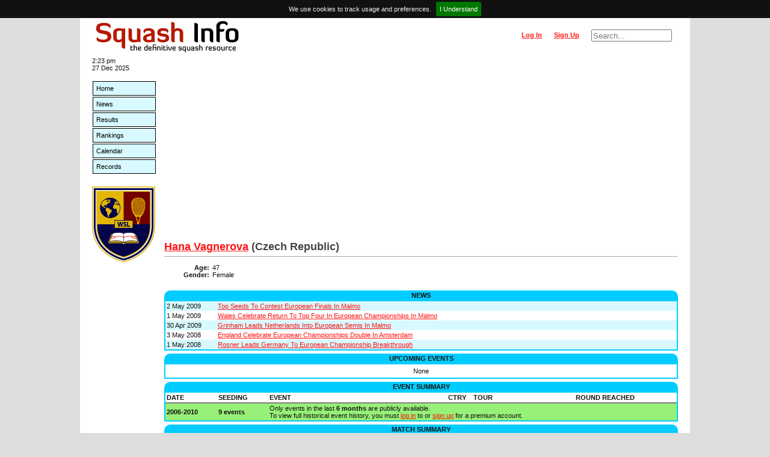

--- FILE ---
content_type: text/html; charset=utf-8
request_url: https://www.squashinfo.com/player/3320-hana-vagnerova
body_size: 3281
content:
<!DOCTYPE html>
<html lang='en'>
<head>

	<meta charset='utf-8' />
	<meta name='viewport' content='width=device-width, initial-scale=1.0' />
	<meta name='author' content='Squash Info' />
	<meta name='keywords' content='squash information rankings psa wsa wispa results events players' />

	<link rel='shortcut icon' href='https://www.squashinfo.com//favicon.ico' type='image/x-icon' />
	<script src='https://ajax.googleapis.com/ajax/libs/jquery/1.12.2/jquery.min.js'></script>
	<script src='https://ajax.googleapis.com/ajax/libs/jqueryui/1.11.4/jquery-ui.min.js'></script>
	<link rel='stylesheet' href='https://ajax.googleapis.com/ajax/libs/jqueryui/1.11.4/themes/smoothness/jquery-ui.css'>
	<!-- Global site tag (gtag.js) - Google Analytics -->
	<script async src='https://www.googletagmanager.com/gtag/js?id=G-WX2Q167QEL'></script>
	<script>
		window.dataLayer = window.dataLayer || [];
		function gtag(){dataLayer.push(arguments);}
		gtag('js', new Date());
		gtag('config', 'G-WX2Q167QEL');
	</script>

	<script src='https://www.squashinfo.com//js/jquery.timeago.js'></script>
	<script src='https://www.squashinfo.com//js/jquery.unveil.min.js'></script>
	<script src='https://www.squashinfo.com//js/jquery.leanModal.ch.js'></script>
	<script src='https://www.squashinfo.com//js/jquery.tokeninput.js'></script>
	<link rel='stylesheet' href='https://www.squashinfo.com//css/token-input.css'>
	<script src='https://platform.twitter.com/widgets.js'></script>
	<script src='https://www.squashinfo.com//js/jquery.cookiebar.js'></script>
	<link rel='stylesheet' href='https://www.squashinfo.com//css/jquery.cookiebar.css'>
	<script src='https://www.gstatic.com/charts/loader.js'></script>
	<script src='https://www.squashinfo.com//js/main.js'></script>
	<link rel='stylesheet' href='https://www.squashinfo.com//css/main.css'>
	<link rel='stylesheet' href='https://www.squashinfo.com//css/responsive.css'>

	<title>Squash Info | Hana Vagnerova | Squash</title>

</head>
<body onload="">

<script type='text/javascript'>
	
	$(document).ready(function() {
		
		$.cookieBar({});
		
		$('.logout').click(function(event) {
			
			if (!confirm('Are you sure you want to log out?')) {
				event.preventDefault();
			}
			
		});
		
	});
	
</script>
<div id='centre_body'>

<div id='header'>
	<ul id='header_left'>
		<li id='header_logo' class='li_left'>
			<a href='/'><img src='/img/logos/si_logo.png' alt='Squash Info, the definitive squash resource' style='vertical-align: middle;' /></a>
		</li>
	</ul>
	<ul id='header_right'>
		<li id='header_search' class='li_right'>
			<form id='header_search_form' method='get' action='/search'>
				<input type='text' name='q' id='q' value='' size='15' maxlength='30' placeholder='Search...' />
			</form>
		</li>
		<li id='header_signup' class='li_right'><a href='/signup'>Sign Up</a></li>
		<li id='header_login' class='li_right'>
			<a rel='leanModal' data-url='%2Fplayer%2F3320-hana-vagnerova' href='/login'>Log In</a>
		</li>
	</ul>
</div>

<div id='login_box'>
	<iframe id='login_iframe' src='/loading.htm' scrolling='no' seamless></iframe>
</div>

<div id='main_block'>

<div id='left_bar'>
	<div id='current_date_time'>2:23 pm <br />27 Dec 2025</div>
	<ul id='navlist'>
		<li><a href='/' title='Home'>Home</a></li>
		<li><a href='/news' title='Squash News'>News</a></li>
		<li><a href='/results' title='Squash Event Results'>Results</a></li>
		<li><a href='/rankings' title='PSA World Squash Rankings'>Rankings</a></li>
		<li><a href='/calendar/2025' title='Squash Event Calendar'>Calendar</a></li>
		<li><a href='/records' title='Squash Records &amp; Statistics'>Records</a></li>
	</ul>
	<div id='wsl_logo' style='padding:20px 0 0 0'>
		<a target='_blank' href='https://www.squashlibrary.info/' title='World Squash Library'>
			<img style='width: 105px' src='/img/logos/WSL_Logo_Shield.jpg' />
		</a>
	</div>
</div>


<div id='content'>

	<div class='ad_bar_top'>
		<script async src='https://pagead2.googlesyndication.com/pagead/js/adsbygoogle.js'></script>
		<!-- Header -->
		<ins class='adsbygoogle'
		     style='display:block'
		     data-ad-client='ca-pub-0605489790642236'
		     data-ad-slot='9600788702'
		     data-ad-format='auto'
		     data-full-width-responsive='true'></ins>
		<script>
		     (adsbygoogle = window.adsbygoogle || []).push({});
		</script>
	</div>

	<h1>
		<a href='/player/3320-hana-vagnerova'>Hana Vagnerova</a> <span style='color:#444444;'>(Czech Republic)</span>
	</h1>
	<div>
	<h3>
	</h3>
		</div>
	<div class='content_column'>
		<div class='row'>
			<span class='label_30'>Age:</span>
			<span>47</span>
		</div>
		<div class='row'>
			<span class='label_30'>Gender:</span>
			<span>Female</span>
		</div>
	</div>

	<div class='clear' style='padding-bottom:20px'></div>
	<div class='tabletitle' id='news_mentions'>News</div>
	<div class='darkborder'>
		<table style='width:100%' cellpadding='2' cellspacing='0' border='0'>
			<tr class='darkline'>
				<td style='width:10%' valign='top'>2 May 2009</td>
				<td style='width:90%'><a href='/latest-news/3163-top-seeds-to-contest-european-finals-in-malmo'>Top Seeds To Contest European Finals In Malmo</a></td>
			</tr>
			<tr class='lightline'>
				<td style='width:10%' valign='top'>1 May 2009</td>
				<td style='width:90%'><a href='/latest-news/3161-wales-celebrate-return-to-top-four-in-european-championships-in-malmo'>Wales Celebrate Return To Top Four In European Championships In Malmo</a></td>
			</tr>
			<tr class='darkline'>
				<td style='width:10%' valign='top'>30 Apr 2009</td>
				<td style='width:90%'><a href='/latest-news/3159-grinham-leads-netherlands-into-european-semis-in-malmo'>Grinham Leads Netherlands Into European Semis In Malmo</a></td>
			</tr>
			<tr class='lightline'>
				<td style='width:10%' valign='top'>3 May 2008</td>
				<td style='width:90%'><a href='/latest-news/2577-england-celebrate-european-championships-double-in-amsterdam'>England Celebrate European Championships Double In Amsterdam</a></td>
			</tr>
			<tr class='darkline'>
				<td style='width:10%' valign='top'>1 May 2008</td>
				<td style='width:90%'><a href='/latest-news/2573-rosner-leads-germany-to-european-championship-breakthrough'>Rosner Leads Germany To European Championship Breakthrough</a></td>
			</tr>
		</table>
	</div>

	<div id='upcoming_events' class='tabletitle'>Upcoming Events</div>
	<div class='darkborder'>
		<div class='one_entry'>None</div>
	</div>

	<div class='tabletitle'>Event Summary</div>
	<div class='darkborder'>
		<table style='width:100%;' cellpadding='2' cellspacing='0' border='0'>
			<thead>
				<tr>
					<th scope='col' style='width:10%'>Date</th>
					<th scope='col' style='width:10%'>Seeding</th>
					<th scope='col' style='width:35%'>Event</th>
					<th scope='col' style='width:5%'>Ctry</th>
					<th scope='col' style='width:20%'>Tour</th>
					<th scope='col' style='width:20%'>Round Reached</th>
				</tr>
			</thead>
			<tbody>
				<tr class='subscriber_line'>
					<td class='topborder'><strong>2006-2010</strong></td>
					<td class='topborder'><strong>9 events</strong></td>
					<td class='topborder' colspan='4'>
						Only events in the last <strong>6 months</strong> are publicly available.<br />
						To view full historical event history, you must <a href='/login?return_to=%2Fplayer%2F3320-hana-vagnerova'>log in</a> to or <a href='/signup'>sign up</a> for a premium account.
					</td>
				</tr>
			</tbody>
		</table>
	</div>

	<div id='match_summary' class='tabletitle'>Match Summary</div>
	<div class='darkborder'>
		<table id='match_summary_table' style='width:100%;' cellpadding='2' cellspacing='0' border='0'>
			<thead>
				<tr>
					<th scope='col' style='width:10%'>Date</th>
					<th scope='col' style='width:17%'>Opponent</th>
					<th scope='col' style='width:4%'>W/L</th>
					<th scope='col' style='width:25%'>Event</th>
					<th scope='col' style='width:5%'>Ctry</th>
					<th scope='col' style='width:3%'>Rnd</th>
					<th scope='col' style='width:32%'>Score</th>
					<th scope='col' style='width:4%'>PSA</th>
				</tr>
			</thead>
			<tbody>
				<tr class='subscriber_line'>
					<td class='topborder'><strong>2006-2010</strong></td>
					<td class='topborder'><strong>19 matches</strong></td>
					<td class='topborder' colspan='6'>
						Only events in the last <strong>6 months</strong> are publicly available.<br />
						To view full historical match history, you must <a href='/login?return_to=%2Fplayer%2F3320-hana-vagnerova'>log in</a> to or <a href='/signup'>sign up</a> for a premium account.
					</td>
				</tr>
			</tbody>
		</table>
	</div>

	<div class='clear'></div>
	<div class='ad_bar_footer'>
		<script async src='https://pagead2.googlesyndication.com/pagead/js/adsbygoogle.js'></script>
		<!-- Footer -->
		<ins class='adsbygoogle'
		     style='display:block'
		     data-ad-client='ca-pub-0605489790642236'
		     data-ad-slot='1142131485'
		     data-ad-format='auto'
		     data-full-width-responsive='true'></ins>
		<script>
		     (adsbygoogle = window.adsbygoogle || []).push({});
		</script>
	</div>

</div>

<div class='footer_2021'>
	<ul class='footer_2021_flex_container'>
		<li class='footer_2021_flex_item'>
			<div id='copyright'>Squash Info &copy; 2025</div>
			<div><strong><a href='mailto:info@squashinfo.com'>Contact us</a></strong></div>
			<div style='margin-top:5px;'><a href='https://twitter.com/SquashInfo' class='twitter-follow-button' data-show-count='false'>Follow @SquashInfo</a></div><br><a href='https://www.squashinfo.com/terms-conditions.php' target='_blank' title='Squash Info Terms &amp; Conditions'>Terms &amp; Conditions of Site Use</a>
		</li>
		<li class='footer_2021_flex_item'>
			<img style='height: 100px;max-width:100%;' src='/img/logos/partners_2025_single_height.jpg' />
		</li>
		<li class='footer_2021_flex_item'>
			<a target='_blank' href='https://www.squashlibrary.info/' title='World Squash Library'>
				<img style='height: 100px;' src='/img/logos/SI_WSL.png' alt=''>
			</a>
		</li>
	</ul>
<a href='https://www.squashlibrary.info/ask-squash-library' target='_blank' rel='noopener'>
<div class='askthelibrarybanner'>
<img style='padding-top:5px;width:100%;height:auto;' src='/img/banners/askTheLibraryBanner_v3.webp' alt='Ask The Library 2025'>
</div>
</a>
</div>

<div>
	<script type='text/javascript'>
		var _gaq = _gaq || [];
		_gaq.push(['_setAccount', 'UA-1186220-1']);
		_gaq.push(['_trackPageview']);
		(function() {
		var ga = document.createElement('script'); ga.type = 'text/javascript'; ga.async = true;
		ga.src = ('https:' == document.location.protocol ? 'https://ssl' : 'http://www') + '.google-analytics.com/ga.js';
		var s = document.getElementsByTagName('script')[0]; s.parentNode.insertBefore(ga, s);
		})();
	</script>
</div>

</div>
</div>
</body>
</html>


--- FILE ---
content_type: text/html
request_url: https://www.squashinfo.com/loading.htm
body_size: 417
content:
<!DOCTYPE html PUBLIC '-//W3C//DTD XHTML 1.0 Transitional//EN' 'https://www.w3.org/TR/xhtml1/DTD/xhtml1-transitional.dtd'>
<html xmlns='http://www.w3.org/1999/xhtml' xml:lang='en'>
	<head>
		<title>Loading...</title>
	</head>
	<body style='background-color: #ffffff; font-family: Tahoma, Arial, Verdana, Trebuchet MS, sans-serif; font-size: 20px;'>
		<div style='width: 300px; height: 180px; margin-left: auto; margin-right: auto;'>
			<div style='height:48px; padding: 60px 65px;'>
				<img src='/img/misc/loader.gif' style='float:left; width:48px; height:48px;' />
				<div style='padding: 12px 0 12px 70px'>Loading...</div>
			</div>
		</div>
	</body>
</html>

--- FILE ---
content_type: text/html; charset=utf-8
request_url: https://www.google.com/recaptcha/api2/aframe
body_size: 263
content:
<!DOCTYPE HTML><html><head><meta http-equiv="content-type" content="text/html; charset=UTF-8"></head><body><script nonce="ernL-mEhZiOr2gCiepy-3w">/** Anti-fraud and anti-abuse applications only. See google.com/recaptcha */ try{var clients={'sodar':'https://pagead2.googlesyndication.com/pagead/sodar?'};window.addEventListener("message",function(a){try{if(a.source===window.parent){var b=JSON.parse(a.data);var c=clients[b['id']];if(c){var d=document.createElement('img');d.src=c+b['params']+'&rc='+(localStorage.getItem("rc::a")?sessionStorage.getItem("rc::b"):"");window.document.body.appendChild(d);sessionStorage.setItem("rc::e",parseInt(sessionStorage.getItem("rc::e")||0)+1);localStorage.setItem("rc::h",'1766845393121');}}}catch(b){}});window.parent.postMessage("_grecaptcha_ready", "*");}catch(b){}</script></body></html>

--- FILE ---
content_type: text/css
request_url: https://www.squashinfo.com//css/main.css
body_size: 6047
content:
/*
 HTML elements
*/
.check{	font-weight: bold;	color: green;	font-size: x-large;}
.cross{	font-weight: bold;	color: red;	font-size: x-large;}
dt {
	font-weight: bold;
	text-decoration: underline;
}
dd {
	margin: 0;
	padding: 0 0 0.5em 0;
}

.label_15 , .label_30 , .label_40 , .label_50
{
	vertical-align: top;
	text-align: right;
	padding-right: 5px;
	font-weight: bold;}

span.label_15 , span.label_30 , span.label_40 , span.label_50
{
	float: left;
}

.label_15 { width: 15%; }
.label_30 { width: 30%; }
.label_40 { width: 40%; }
.label_50 { width: 50%; }

.data_35 , .data_85 , .data_70 , .data_60 , .data_50
{
	vertical-align: top;}

span.data_35 , span.data_85 , span.data_70 , span.data_60 , span.data_50
{
	float: left;}

.data_35 { width: 35%; }
.data_85 { width: 85%; }
.data_70 { width: 70%; }
.data_60 { width: 60%; }
.data_50 { width: 50%; }


body
{
	font-family: Tahoma, Arial, Verdana, Trebuchet MS, sans-serif;
	font-size: 11px;
	background-color: #dddddd;
	color: #111111;
	margin: 0;
}

body.body_tight , body.body_email , body.body_tiny
{
	background-color: #ffffff;
}

hr
{
	margin: 0;
}

ul
{
	list-style: none;
    margin: 0;
	padding: 0;
	border: none;
}

ol
{
	margin: 0;
	padding-left: 30px;
}

ol li
{
	padding: 2px;
}

h1
{
	padding-bottom: 5px;
	margin-top: 0;
	font-size: 1.6em;
	border-bottom: 1px solid #aaaaaa;
}

h2
{
	margin: 0 0 10px 0;
	font-size: 1.3em;
}

h3
{
	margin: 0 0 10px 0;
	font-size: 1.2em;
}

th
{
	text-align: left;
	text-transform: uppercase;
	/*background-color: #31bae9;
	color: #ffffff;*/
}
div.divider
{
	padding: 10px 0 10px 0;
}

tr.divider td
{
	padding: 10px 0 10px 0;
}

.new_divider td
{
	border-top: 1px solid black;
	padding:0;
}

a
{
	color: #ff1111;
}

a:hover
{
	color: #3333ff;
}

img
{
	border: none;
}

input
{
	/*
	border-radius: 2px;
	-moz-border-radius: 2px;
	-webkit-border-radius: 2px;
	
	outline: 0;
	-webkit-appearance: none;
	*/
}

/*
 General classes
*/
tr.button_row td {	vertical-align: top;	text-align: center;}
tr.button_row input {	margin: 0 10px 0 10px;}
.pretext
{
	white-space: pre;
	text-align: left;
	font-size: 11px;
}

.login_error
{
	/* text to show up when a login fails */
	margin-bottom: 10px;
	color: red;
}
.print_title
{
	/* title to show up only when printed */
	display: none;
}
.redtext
{
	color: #ff0000
}

a.redtext:hover
{
	color: #008800
}

.closewindow
{
	font-size: 14px
}

.clear
{
	height: 0;
	margin: 0;
	padding: 0;
	line-height: 0;
	clear: both;
}

.b
{
	font-weight: bold;
}

.c
{
	text-align: center;
}

.j
{
	text-align: justify;
}

.l
{
	text-align: left;
}

.generic_hide
{
	display: none;
}

.warning
{
	color: #ff0000;
	font-weight: bold;
}

.thanks
{
	color: #13820b;
	font-weight: bold;
}

.darkline
{
	background-color: #d7f9ff;
}

.lightline
{
	background-color: #ffffff;
}

.empline
{
	background-color: #00da00 !important;
}

.goodline
{
	background-color: #97f078;
}

.badline
{
	background-color: #fcb146;
}

.subscriber_line
{
	background-color: #97f078;
}

.border_line
{
	background-color: #00ccff;
}

.page_nav
{
	/* the Page X of Y links at the bottom of lists */
	margin-bottom: 10px;
}

.page_nav a , .page_nav span
{
	padding: 4px;
}

.page_nav a:hover
{
	background-color: #ff1111;
	color: #ffffff;
}

.one_entry
{
	text-align: center;
	padding: 5px;
}

.ranking_box
{
	background-color: #c4f3ff;	text-align: center;	vertical-align: middle;
}

.ranking_box h2
{
	margin: 0;
}

.ranking_box_select
{
	background-color: #00ccff;	text-align: center;
}

.tabletitle, .tabletitle_small, .tabletitle_flex
{
	background-color: #00ccff;
	text-align: center;
	font-weight: bold;
	text-transform: uppercase;
	border: 2px solid #00ccff;

	border-top-left-radius: 10px;
	border-top-right-radius: 10px;
	
	-moz-border-radius-topleft: 10px;
	-moz-border-radius-topright: 10px;
	-webkit-border-top-left-radius: 10px;
	-webkit-border-top-right-radius: 10px;
}
.topborder {	border-top:  2px solid grey;}
.silver_border
{
	border: 2px solid silver;
	margin-bottom: 5px;}

.gold_border
{
	border: 2px solid gold;
	margin-bottom: 5px;}

.darkborder , .darkborder_small , .darkborder_flex , .darkborder_pad , .darkborder_pad_small
{
	border: 2px solid #00ccff;
	margin-bottom: 5px;}

.darkborder_pad , .darkborder_pad_small
{
	padding: 10px 0 10px 0;
}

.table_new_title
{
	font-weight: bold;
	font-size: 12px;
	border-bottom: 1px solid #cccccc;
}

.dark_new_border
{
	margin-bottom: 10px;
}

.dark_new_line
{
	background-color: #f0f0f0;
}

.light_new_line
{
}

table.generic_table td
{
	border-bottom: 1px solid #CCCCCC;
}

.tabletitle, .darkborder , .darkborder_pad
{
	width: 850px;
}

.tabletitle_small , .darkborder_small , .darkborder_pad_small
{
	width: 400px;
}

.tabletitle_flex, .darkborder_flex
{
	width: 100%;
}

#filter_body , #help_body , #invite_body
{
	/* main part of event/player filter, user invite */
	padding: 5px;
	margin-bottom: 10px;	width: 840px;
}

#toggle_filter , #toggle_help , #toggle_invite , a.upload_image , #expand_all , #extended_link
{
	float: right;
	font-size: 11px;
	margin-top: 5px;
}

/*
 Image gallery
*/

ul.gallery li
{
	display: inline-block;
	position: relative;
	z-index: 20; 
	width: 150px;
	height: 180px;
	float: left;
	margin: 0 10px 50px 0;
	text-align: center;
}

ul.gallery div.unveil
{
	position: absolute;
	left: -9999px;
	padding: 10px;
	background-color: #ffffff;
	-webkit-box-shadow: 0 0 6px rgba(132, 132, 132, .75);
	-moz-box-shadow: 0 0 6px rgba(132, 132, 132, .75);
	box-shadow: 0 0 6px rgba(132, 132, 132, .75);
	-webkit-border-radius: 4px;
	-moz-border-radius: 4px;
	border-radius: 4px;
}

ul.gallery img
{
	margin-top: 10px;
	background-color: #ffffff;
	padding: 3px;
	-webkit-box-shadow: 0 0 6px rgba(132, 132, 132, .75);
	-moz-box-shadow: 0 0 6px rgba(132, 132, 132, .75);
	box-shadow: 0 0 6px rgba(132, 132, 132, .75);
	-webkit-border-radius: 4px;
	-moz-border-radius: 4px;
	border-radius: 4px;
}

.insert_image_options_box
{
	padding: 10px 0 5px 0;
}

ul.gallery li:hover
{
	z-index: 50; 
}

ul.gallery li:hover div
{
	top: 0;
	left: 0;
}



#lean_overlay
{
 position: fixed;
 z-index: 100;
 top: 0px;
 left: 0px;
 height: 100%;
 width: 100%;
 background: #000000;
 display: none;
}

#image_gallery_box , #event_tag_box
{
	width: 700px;
	height: 400px;
	display: none;
	background: #ffffff;
	-webkit-border-radius: 4px;
	-moz-border-radius: 4px;
	border-radius: 4px;
}

#image_gallery_iframe , #event_tag_iframe
{
	width: 100%;
	height: 100%;
	overflow-x: hidden;
	overflow-y: scroll;
	
	border: none;
	-webkit-border-radius: 4px;
	-moz-border-radius: 4px;
	border-radius: 4px;
}

.text-label
{
 color: #cdcdcd;
 font-weight: bold;
}




/*
 Layout
*/

#centre_body
{
	position: relative;
	margin-left: auto;
	margin-right: auto;
	width: 974px;
	background-color: #ffffff;
	padding: 60px 20px 20px 20px;
}

#centre_body_tight
{
	position: relative;
	width: 670px;
	padding-top: 0;
	background-color: #ffffff;
}

#centre_body_tiny
{
	position: relative;
	width: 400px;
	padding-top: 0;
	background-color: #ffffff;
}

#header
{
	/* the horizontal bar at the top of the page */
	position: absolute;
	width: 974px;
	height: 60px;
	left: 20px;
	top: 0;
	font-weight: bold;
	
}

#header_left, #header_right
{
	position: relative;
	padding: 0;
}

#header_right
{
	top: 15px;
}

.li_left
{
	position: relative;
	float: left;
}

.li_right
{
	position: relative;
	float: right;
	height: 30px;
	display: block;
}

#header_right a
{
	display: block;
	padding: 7px 10px 7px 10px;
}

.header_greeting
{
	display: block;
	padding: 7px 10px 7px 10px;
}

.header_greeting
{
	color: #444444;
}

.header_greeting_title
{
	color: #bb0000;
}

#header_search_form
{
	padding: 4px 10px 4px 10px;
}

#q
{
	padding: 1px 0 0 1px;
}

#left_bar
{
	/* the vertical bar at the left of the page */
	float: left;
	width: 115px;
	left: 0;
	top: 0;
	padding: 5px 0 10px 0;
}

#current_date_time
{
	padding-bottom: 15px;
}

#navlist li
{
	width: 105px;
	padding: 1px;
}

#navlist li.selected
{
	/*width: 115px;*/
}

#navlist li a
{
	display: block;
	padding: 5px 5px 5px 5px;
	background-color: #d7f9ff;
	color: #000000;
	border: 1px solid #000000;
	text-decoration: none;
	width: auto;
}

#navlist li a:hover
{
	background-color: #00ccff;
}

#navlist li.selected a
{
	/*border-right-style: none;
	font-weight: bold;
	background-color: #00ccff;*/
}

#content
{
	/* the main square of content */
	padding: 10px 0 0 120px;
}

#centre_body_tight #content , #centre_body_email #content ,  #centre_body_tiny #content
{
	/* the main square of content */
	padding: 10px;
}

#footer_tight
{
	/* the tight footer */
	clear: both;
	margin-top: 10px;
	height: 25px;
	
}

.ad_bar_top , .ad_bar_footer
{
	margin: 10px 0 10px 0;
}
/*
 Thumbnails
*/

div.thumb_caption
{
	padding: 0px 6px 6px 6px;
	width: 200px;
	font-size: 94%;
}

div.thumb_right
{
	margin: 0 0 5px 5px;
	border: 1px solid #ccc;
	padding: 0;
	clear: right;
	float: right;
}

div.thumb_left
{
	margin: 0 5px 5px 0;
	border: 1px solid #ccc;
	padding: 0;
	float: left;
}

div.thumb_left img , div.thumb_right img
{
	width: 200px;
	padding: 6px 6px 6px 6px;
}

div.thumb_full
{
	padding: 10px 0 10px 0;
}

div.thumb_feat
{
	border: 0;
	margin: 0 0 5px 5px;
	width: 200px;
	margin: 0px auto;
}

div.thumb_feat a img
{
	padding: 0;
	overflow: hidden;
	width: 200px;
}



/*
 Home Page
*/

#home_left_column
{
	float: left;
}

#home_announcement, #home_news, #home_events, #home_rankings, #home_wsl
{
	width: 600px;
}

#promo_banner
{
	width: 99%;
	border: 2px solid #ff0000;
	background-color: #fffb00;
	border-radius: 10px;
	margin-bottom: 10px;
	padding: 5px;
	text-align: center;
}

#home_renew
{
	border: 2px solid #ff0000;
	margin-bottom: 10px;
	padding: 5px;
	text-align: center;
}

#home_renew span
{
	color: #ff0000;
}

#birthdays h3
{
	font-size: 1em;
	text-align: center;
	text-transform: uppercase;
	padding: 2px;
}

#home_rankings_men , #birthdays_today
{
	float: left;
	width: 50%;
}

#home_rankings_women , #birthdays_tomorrow
{
	float: right;
	width: 50%;
}

#home_right_column
{
	float: right;
	width: 240px;
	right: 0;
	top: 10px;
}

#home_breaking_news, #home_twitter
{
	position: relative;
	clear: both;
}
#home_twitter
{
	padding-bottom: 15px;
}
#home_breaking_news h3
{
	margin: 3px;
	font-size: 1.2em;
	text-align: center;
}
#home_breaking_news_summary
{
	margin: 10px;
}
.home_more_info
{
	text-align: right;
	padding-bottom: 15px;
	padding-right: 5px;
	font-weight: bold;
}


/*
 News
*/

#news_left_column
{
	float: left;
}

#news_right_column
{
	/* right hand column on a news story */
	float: right;
	width: 280px;
	right: 0;
	top: 10px;
}

#news_related
{
	/* container for related results and related news */
	clear: both;
	position: relative;
	width: 280px;
}

#news_related ul
{
	/* lists of related news/events */
	padding-left: 20px;
}

.news_events
{
	/* events at the bottom of a news story / news at the bottom of an event */
	font-size: 1.3em;
	font-weight: bold;
	padding-top: 10px;
	padding-bottom: 10px;
}

.news_events ul
{
	/* events at the bottom of a news story / news at the bottom of an event */
	font-size: 0.8em;
	padding: 0;
}

.news_event
{
	/* event name links in news stories */
	font-weight: bold;
	color: black;
}

.news_player
{
	/* player name links in news stories */
	font-weight: bold;
	color: black;
}
.news_story , .news_results
{
	width: 550px;
}

.news_story table
{
	width: 100%;
}


/*
 Events
*/
.reorder_selected
{
	background-color: #00ccff;
}

#reorder_title {	background-color: red;	display: none;	color: white;	font-size: medium;	font-weight: bold;	text-align: center;}#reorder_title td {	padding: 5px 0 7px 0;}#reorder_success {	background-color: green;	display: none;	color: white;	font-size: medium;	font-weight: bold;	text-align: center;}#reorder_success td {	padding: 5px 0 7px 0;}#reorder_error {	background-color: red;	display: none;	color: white;	font-size: medium;	font-weight: bold;	text-align: center;}#reorder_error td {	padding: 5px 0 7px 0;}#reorder_buttons {	background-color: red;	display: none;	text-align: center;}#reorder_buttons td {	padding: 7px 0 5px 0;}
.deleted_event
{
	font-size: 5em;
	font-weight: bold;
	padding-top: 5px;
	padding-bottom: 5px;	color: #ff1919;	font-variant: small-caps;	text-align: center;}

.event_player
{
	/* player name links in events */
	color: black;
}

.event_admin
{
	/* event admin buttons */
	font-size: 1.1em;
	font-weight: bold;
	padding-top: 5px;
	padding-bottom: 5px;
}

.match_type
{
	margin-top: 0;
	margin-bottom: 0;
	font-weight: bold;
}

.match_group
{
	margin-top: 0;
	margin-bottom: 0;
	padding-left: 20px;
	font-weight: bold
}

.team_event_gap
{
	/* gap between sections on a team events */
	text-align: center;
	font-size: 2em;
	font-weight: bold;
	padding-bottom: 0;
	margin-bottom: 0;
}
td.indv_col_1
{
	/* the first column in individual events */
	width: 57%;
}

td.indv_col_2
{
	/* the second column in individual events */
	width: 43%;
}

td.team_col_1
{
	/* the first column in team events */
	width: 55%;
}

td.team_col_2
{
	/* the second column in team events */
	width: 45%;
}

td.leag_col_1
{
	/* the first column in league events */
	width: 46%;
}

td.leag_col_2
{
	/* the second column in league events */
	width: 54%;
}

td.team_match, td.leag_match
{
	/* the matches in a team/league event */
	padding-left: 20px;
}
.league_round
{
	padding-top: 10px;
	margin-top: 0;
	margin-bottom: 0;
	text-align: center;
	font-weight: bold;
	font-size: 1.5em;
}






/* ------------------------------

			Players

------------------------------ */

.ranking_player_1
{
	color: #000000;
	font-weight: bold;
}

.ranking_player_2
{
	color: #0000ff;
	font-weight: bold;
}

#same_dob_text {
	color: red;
	font-weight: bold;
}

#same_dob_box {
    display: none;
    position: absolute;
	border: 2px solid #333;
	background-color: #ffffff;
	border-radius: 5px;
	padding: 10px;
}

#same_dob_players li {
    padding: 3px;
}


/*
 Calendar
*/

.calendar_month
{
	margin-top: 0;
	margin-bottom: 0;
	font-weight: bold;
}


/*
 Records
*/

.records_list
{
	/* the list on the main records page */
	padding: 0 50px 0 50px;
	margin-bottom: 15px;
}
.record_title
{
	/* the record title on the main records page */
	font-weight: bold;
	font-size: 1.5em;
	padding: 15px 0 0 0;
}
.record_premium
{
	margin-top: 15px;
	padding-top: 15px;
	border-top: 1px solid #333;
}
record_subtitle
#suggest_record
{
	/* the title for suggesting a record */
	padding: 30px 0 0 0;
}

.record_container_box
{	border-bottom: 1px solid black;
	margin-bottom: 20px;
	padding-bottom: 20px;}

.record_container_left
{
	float: left;	width: 50%;
}

.record_container_right
{
	float: right;	width: 50%;
}

.record_subtitle
{	margin-bottom: 1px;}

/*
 Settings
*/

#error_line
{
	/* the line saying any errors in changing settings */
	background-color: #fbd83e;
	text-align: center;
	font-weight: bold;
	font-size: 1.5em;
}

#invoice_body
{
	/* the main body of an invoice */
	width: 500px;
}

#invoice_title , #invoice_address , #invoice_customer , #invoice_details , #invoice_items , #invoice_footer
{
	border-bottom: 2px solid black;
	margin: 0;
	padding: 5px;
}

#invoice_address , #invoice_customer , #invoice_footer
{
	text-align: center;
}

/*
 Rankings
*/

#rankings_dual_list
{
	width: 600px;	float: left;
}
#rankings_list_men
{
	float: left;
	width: 49%;
}

#rankings_list_women
{
	float: right;
	width: 49%;
}

.rankings_more_info
{
	text-align: right;
	padding-bottom: 15px;
	font-weight: bold;
}
#rankings_right_column
{
	float: right;
	width: 240px;
	right: 0;
	top: 10px;
}
.rankings_stats
{
	position: relative;
	clear: both;
}.rankings_positive {
  color: #3c763d;
}

.rankings_negative {
  color: #a94442;
}
#this_month_comments {	padding: 10px;}
/*
 Admin
*/

#rankings_box_top, #rankings_box_bottom
{
	padding: 15px 0 15px 0;
	text-align: center;
}
#admin_console h2
{
	margin-bottom: 0;
}

#admin_console ul
{
	margin: 0 0 10px 0;
}

#admin_console_lcol
{
	float: left;
}

#admin_console_rcol
{
	float: right;
	width: 50%;
	right: 0;
	top: 10px;
}





/*
 AJAX
*/

.player_query
{
	margin-bottom: 0;
	padding-bottom: 0;
}

#results_list
{
	padding: 0;
	margin: 0;
	border-color: #d3d3d3;
	border-style: solid;
	border-width: 1px;
}

#results_list li
{
	margin: 0;
	border-top-color: #d3d3d3;
	border-top-style: solid;
	border-top-width: 1px;
}

#results_list li.first
{
	border: none;
}

#results_list li.selected
{
	background-color: #ffff99;
}

#results_list li a
{
	display: block;
	padding: 0.25em 0.75em 0.25em 0.75em;
	text-decoration: none;
}

#results_list li a: link
{
	color: #444488;
}

#results_list li a: visited
{
	color: #444488;
}

#results_list li a:hover
{
	border-color: #ffee33;
	color: #ffffff;
	background: #333322;
}
 











/* ------------------------------

			Login

------------------------------ */

#login_box
{
	display: none;
	width: 420px;
	height: 180px;
	padding-bottom: 2px;
	background: #ffffff;
	border-radius: 5px;
	-moz-border-radius: 5px;
	-webkit-border-radius: 5px;
	box-shadow: 0 0 4px rgba(0,0,0,0.7);
	-webkit-box-shadow: 0 0 4px rgba(0,0,0,0.7);
	-moz-box-shadow: 0 0 4px rgba(0,0,0,0.7);
}

#login_iframe
{
	width: 100%;
	height: 100%;
	overflow-x: hidden;
	overflow-y: hidden;
	
	border: none;
	-webkit-border-radius: 4px;
	-moz-border-radius: 4px;
	border-radius: 4px;
}

#login_form
{
	width: 400px;
}

#login_form .txt-field , #recaptcha_form .txt-field
{
	width: 380px;
	padding: 10px 10px 10px 10px;
	
	border-bottom: 1px solid #eeeeee;
	text-align: right;
	
}

#login_form .txt-field label , #recaptcha_form .txt-field label
{
	width: 120px;
	padding: 8px 10px 0 0;
	
	display:block;
	float:left;
	
	color: #222222;
	font-size: 1.3em;
}

#login_form .txt-field input , #recaptcha_form .txt-field input
{
	width: 230px;
	padding: 9px 9px 9px 9px;
	
	border-top: 1px solid #cccccc;
	border-left: 1px solid #cccccc;
	border-right: 1px solid #e7e6e6;
	border-bottom: 1px solid #e7e6e6;
	border-radius: 4px;
	-moz-border-radius: 4px;
	-webkit-border-radius: 4px;
	
	font-size: 1.2em;
	color: #222222;
	background: #f7f7f7;
	font-family: "Helvetica Neue";
	outline: none;
}

#login_form .txt-field label.error , #recaptcha_form .txt-field label.error
{
	width: 340px;
	padding: 20px;
	float: none;
	display:inline;
	color: #ff0000;
	font-size: 1.2em;
}

#login_form .btn-field , #recaptcha_form .btn-field
{
	width: 364px;
	overflow: hidden;
	padding: 12px 20px 12px 20px;
}

#login_form .btn-field a , #recaptcha_form .btn-field a
{
	display: block;
	float: left;
	padding-top: 8px;
	font-size: 1.1em;
	text-align: left;
}

#login_form .txt-field input.good_input , #recaptcha_form .txt-field input.good_input
{
	background: #DEF5E1 url(/img/misc/good.png) 236px center no-repeat;
}

#login_form .txt-field input.error_input , #recaptcha_form .txt-field input.error_input
{
	background: #FDE0E0;
}

p.error
{
	display: inline-block;
	color: #ffffff;
	font-size: 1.1em;
	padding: 5px;
	margin: 0 0 0 100px;
	background: #D43636;
	
	border-radius: 3px;
	-moz-border-radius: 3px;
	-webkit-border-radius: 3px;
}

.big_green_button
{
	float: right;
	font-family: "Helvetica Neue", Helvetica, Arial, sans-serif;
	background: #3F9D4A;
	border: none;
	width: auto;
	overflow: visible;
	font-size: 1.8em;
	color: #FFF;
	border-radius: 4px;
	-webkit-border-radius: 4px;
	-moz-border-radius: 4px;
	font-weight: 700;
	text-shadow: 0 1px 0 rgba(0,0,0,0.4);
	padding: 7px 10px;
	margin: 10px;
}

#login_form button , #recaptcha_form input#submit
{
	float: right;
	font-family: "Helvetica Neue", Helvetica, Arial, sans-serif;
	background: #3F9D4A;
	border: none;
	width: auto;
	overflow: visible;
	font-size: 1.4em;
	color: #FFF;
	border-radius: 4px;
	-webkit-border-radius: 4px;
	-moz-border-radius: 4px;
	font-weight: 700;
	text-shadow: 0 1px 0 rgba(0,0,0,0.4);
	padding: 7px 10px;
}

.modal_close
{
	position: absolute;
	top: 12px;
	right: 12px;
	display: block;
	width: 14px;
	height: 14px;
	background: url(../img/misc/modal_close.png);
	z-index: 2;
}


#guidance_line {	width: 90%;	font-size: medium;	font-weight: bold;	text-align: center;	background-color: green;	color: white;	margin: 10px auto;	float: none;	padding-top: 10px;	padding-bottom: 10px;	border-radius: 5px;	display: none;}







/* ------------------------------

		Upgrade

------------------------------ */

#upgrade_banner
{
	width: 100%;
}

#upgrade_banner h2
{
	border: 2px solid #ff0000;
	margin: 5px;
	padding: 5px;
	text-align: center;
}

#upgrade_banner h2 span
{
	color: #ff0000;
}

#upgrade_payment_box
{
	border: 1px solid #CEE3EC;
	margin: 5px;
	padding: 5px;
}

#length_options
{
	padding: 0 0 20px 20px;
}

#length_options span
{
	color: #909090;
}

.upgrade_box
{
    border: 1px solid #CEE3EC;
    margin: 0;
    padding: 0;
	border-collapse: collapse;
}

.upgrade_box td
{
    margin: 5px;
    padding: 5px;
	border: 1px solid black;
}

ul.upgrade_reasons li
{
	background: #ffffff;
	padding: 5px;
}

.upgrade_box tr:nth-child(odd)
{
	background: #CEE3EC;
}

.event_services_box
{
    border: 1px solid #CEE3EC;
    margin-top: 10px;
    padding: 0;
	border-collapse: collapse;
}

.event_services_box th
{
    margin: 5px;
    padding: 5px;
	border: 1px solid black;
	background: #CEE3EC;
}

.event_services_box td
{
    margin: 5px;
    padding: 5px;
	border: 1px solid black;
}

.event_services_box tr
{
	background: #f7f6f7;
}






/* ------------------------------

			Ranking

------------------------------ */

.first_ranking
{
	background-color: #97f078;
}

.new_ranking
{
	background-color: #ff4500;
}

.new_player
{
	background-color: #ffff00;
}

.editbox
{
	display: none;
	font-size: 14px;
	width: 270px;
	background-color: #ffffcc;
	border: solid 1px #000;
	padding: 4px;
}

.edit_tr:hover
{
	background: #80C8E5;
}

.edit_td:hover
{
	background: url(/img/misc/edit.png) right no-repeat;
	cursor: pointer;
}





/* ------------------------------

			Mailer

------------------------------ */

ul.subscribers
{
    display: none;
}










/* NEW STUFF FROM 18 MARCH 2014 */

/*
   Layout
*/

#content_left_col {
	/* div containing left hand column of content when split */
	
	float: left;
	width: 280px;
	padding: 0;
	margin: 0;
	display: inline;
}

#content_middle_col {
	/* div containing middle column of content when split 
	float: none;
	margin-left: 330px;
	margin-right: 330px;*/
	
	float: left;
	width: 300px;
	padding: 0;
	margin: 0;
}

#content_right_col {
	/* div containing right hand column of content when split */
	float: right;
	/*width: 340px;*/
	width: 140px;
	padding: 0;
	margin: 0;
	display: inline;
}

.content_column
{
	float: left;
	width: 250px;
	padding: 0;
	margin: 0;
}

.generic_box {
	/*width: 310px;*/
	width: 110px;
	position: relative;
	/*background-color: #e5e5e5;*/
	margin: 5px 5px 10px 5px;
	padding: 10px;
}

div.row {
	clear: both;
}



/* PLAYERS */

#world_ranking_box {
	padding: 15px 5px 15px 5px;
	border-style: double;
	border-width: 3px;
	border-color: black;
	width: 115px;
	text-align: center;
	margin: 0 auto 10px auto;
}

#world_ranking {
	font-size: 3em;
	font-weight: bold;
}

#player_profile_pic img {
	padding: 0 10px 10px 0;
	width: 150px; 
	height: 200px; 
}

.si_info {	background-color: LawnGreen;}.psa_info {	background-color: AntiqueWhite;}.update_success {	background-color: green;	color: white;	font-size: medium;	font-weight: bold;	text-align: center;}.update_error {	background-color: red;	color: white;	font-size: medium;	font-weight: bold;	text-align: center;}.future_name , .future_country {	background-color: LightCoral;}.current_name , .current_country {	background-color: #cef7b7;}.previous_name , .previous_country {	background-color: AntiqueWhite;}.footer_2021 {
	clear: both;
}
.footer_2021_flex_container {
	margin-top: 10px;
	border-top: 1px solid #aaaaaa;
	padding-top: 10px;
	display: flex;
	flex-flow: row wrap;
	justify-content: space-between;
}

.footer_2021_flex_item div {
	margin-top: auto;
	margin-bottom: auto;
}

#copyright
{
	font-weight: bold;
	color: #737373;
}



button.link {
	font-family: Tahoma, Arial, Verdana, Trebuchet MS, sans-serif;
	font-size: 11px;
	text-align: left;
	color: #ff1111;
	background: none;
	margin: 0;
	padding: 0;
	border: none;
	cursor: pointer;
}

button.link span {
	text-decoration: underline;
}
button.link:hover span,
button.link:focus span {
	color: #3333ff;
}


/* Hide Arrows From Input Number (Chrome, Safari, Edge, Opera) */
input.game_score_box::-webkit-outer-spin-button,
input.game_score_box::-webkit-inner-spin-button {
  -webkit-appearance: none;
  margin: 0;
}

/* Hide Arrows From Input Number (Firefox) */
input.game_score_box[type=number] {
  -moz-appearance: textfield;
}

--- FILE ---
content_type: text/css
request_url: https://www.squashinfo.com//css/responsive.css
body_size: 808
content:
@media all and (max-width: 800px) {
	
	/*  common start */
	
	#centre_body { width: 100%; padding: 0; }
	
	#header { display: contents; padding: 0; margin: 0; left: initial; }
	#header_logo::after { text-align: center; }
	#header_search.li_right { display: block; border: 0; padding: 0; margin: 0; }
	#header_signup { display: block; border: 0; padding: 0; margin: 0; }
	#header_left, #header_right { all: unset; float: left; }
	
	#left_bar { width: 100%; }
	#navlist li { width: 16.6%; float:left; text-align: center;  padding: 0; }
	#current_date_time { display: none; }
	#wsl_logo { display: none; }
	
	#content {  width: 100%; float: left; padding: 0; }
	.ad_bar_top, .ad_bar_footer, ins.adsbygoogle { width: 80% !important; }
	
	.footer_2021 { padding: 10px; }
	
	#content.darkborder { width:100%; float:left; clear:both; }
	#content.page_nav{ width:100%; float:left; }
	.tabletitle, .tabletitle_small, .tabletitle_flex { width: 96%; margin-left: 2%; }
	.darkborder , .darkborder_small , .darkborder_flex , .darkborder_pad , .darkborder_pad_small { width: 96%; margin-left: 2%; }
	
	div#filter_body {width:90%; margin-left:4%; text-align:center;}
	div#filter_body table tbody tr td {width:100%; float:left; text-align: left;}
	div#filter_body table tbody tr td br {display:none;}
	
	/*  common end */
	
	/*  home start */
	#home_announcement, #home_news, #home_events, #home_rankings, #home_birthdays { width: 100%; }
	#home_right_column { float: left; width: 99%; text-align: center; }
	#home_left_column { width: 99%; padding: 0; border: 0; }
	#home_news { width: 100%; clear: both; padding: 0; border: 0; }
	#home_events { width: 100%; clear: both; padding: 0; border: 0; }
	#twitter-widget-1 { width: 75% !important; }
	/*  home end */
	
	/*  news start */
	#news_left_column , .news_story , #news_right_column , #news_related { width:100%; float:left; clear:both; }
	.news_story .j { padding: 0 5px 0 5px; }
	.thumb_full , .thumb_full img { width: 100%;; }
	/*  news end */
	
	/*  results start */
	/*  results end */
	
	/*  rankings start */
	#rankings_dual_list, #rankings_list_men, #rankings_list_women, #rankings_right_column, #rankings_stats { width: 100%; float: left; }
	.rankings_more_info { padding-right: 5px; }
	/*  rankings end */
	
	/*  records start */
	.records_list {
		padding: 5px;
	}
	/*  records end */
	
}

@media all and (max-width: 380px) {
	#navlist li { width:100%; float:left; text-align: center; padding: 0; }
}


--- FILE ---
content_type: text/javascript
request_url: https://www.squashinfo.com//js/jquery.leanModal.ch.js
body_size: 705
content:
// leanModal v1.1 by Ray Stone - http://finelysliced.com.au
// Dual licensed under the MIT and GPL
(function ($) {
	$.fn.extend({
		leanModal: function (options) {
		
			var defaults = {
				top: 100,
				overlay: 0.5,
				closeButton: null
			};
			
			if (navigator.appVersion.indexOf("MSIE 7.") == -1) {
				var overlay = $("<div id='lean_overlay'></div>");
				$("body").append(overlay);
			}
			
			options = $.extend(defaults, options);
			
			return this.each(function () {
				var o = options;
				
				$(this).click(function (e) {
					var modal_id = $(this).attr("href");
					
					$(modal_id).find('iframe').load(function () {
						$(this).contents().add(document).keydown(function (e) {
							if (e.which == 27) close_modal(modal_id)
						});
					});
					
					$("#lean_overlay").click(function () {
						close_modal(modal_id)
					});
					
					$(o.closeButton).click(function () {
						close_modal(modal_id)
					});
					
					var modal_height = $(modal_id).outerHeight();
					var modal_width = $(modal_id).outerWidth();
					
					if (navigator.appVersion.indexOf("MSIE 7.") == -1) {
						$("#lean_overlay").css({
							"display": "block",
							opacity: 0
						});
						
						$("#lean_overlay").fadeTo(200, o.overlay);
					}
					
					$(modal_id).css({
						"display": "block",
						"position": "fixed",
						"opacity": 0,
						"z-index": 11000,
						"left": 50 + "%",
						"margin-left": -(modal_width / 2) + "px",
						"top": o.top + "px"
					});
					
					$(modal_id).fadeTo(200, 1);
					e.preventDefault()
					
				})
			});

			function close_modal(modal_id) {
				$("#lean_overlay").fadeOut(200);
				$(modal_id).css({
					"display": "none"
				})
			}
			
		}
	})
})(jQuery);

--- FILE ---
content_type: text/javascript
request_url: https://www.squashinfo.com//js/main.js
body_size: 2044
content:
<!--
		function pad(number, length) {
		var str = '' + number;
		while (str.length < length) {
			str = '0' + str;
		}
		return str;
	}		Date.prototype.toMySQL = function() {		// not used as of 6 April 2016
		return this.getUTCFullYear()+'-'+pad(this.getMonth()+1, 2)+'-'+pad(this.getUTCDate(), 2);	};		Date.prototype.fromMySQL = function(MySQLString) {		if (MySQLString != "") {			var MySQLArray = MySQLString.split(/[- :]/);			this.setUTCFullYear(MySQLArray[0], (MySQLArray[1]-1), MySQLArray[2]);			this.setUTCHours(MySQLArray[3] || 0);			this.setUTCMinutes(MySQLArray[4] || 0);			this.setUTCSeconds(MySQLArray[5] || 0);		}
	};		Date.prototype.fromDMY = function(DMYString) {
		if (DMYString != "") {			var DMYArray = DMYString.split('/');			this.setUTCFullYear(DMYArray[2], (DMYArray[1]-1), DMYArray[0]);			this.setUTCHours(0);			this.setUTCMinutes(0);			this.setUTCSeconds(0);		}	};		jQuery.fn.putCursorAtEnd = function() {
	
	  return this.each(function() {
	    
	    // Cache references
	    var $el = $(this),
	        el = this;
	
	    // Only focus if input isn't already
	    if (!$el.is(":focus")) {
	     $el.focus();
	    }
	
	    // If this function exists... (IE 9+)
	    if (el.setSelectionRange) {
	
	      // Double the length because Opera is inconsistent about whether a carriage return is one character or two.
	      var len = $el.val().length * 2;
	      
	      // Timeout seems to be required for Blink
	      setTimeout(function() {
	        el.setSelectionRange(len, len);
	      }, 1);
	    
	    } else {
	      
	      // As a fallback, replace the contents with itself
	      // Doesn't work in Chrome, but Chrome supports setSelectionRange
	      $el.val($el.val());
	      
	    }
	
	    // Scroll to the bottom, in case we're in a tall textarea
	    // (Necessary for Firefox and Chrome)
	    this.scrollTop = 999999;
	
	  });
	
	};
	
	function isValidDate(date) {
		var pattern = /^\d{2}\/\d{2}\/\d{4}$/;
		return pattern.test(date);
	};		function isValidEmailAddress(emailAddress) {
		var pattern = /^([a-z\d!#$%&'*+\-\/=?^_`{|}~\u00A0-\uD7FF\uF900-\uFDCF\uFDF0-\uFFEF]+(\.[a-z\d!#$%&'*+\-\/=?^_`{|}~\u00A0-\uD7FF\uF900-\uFDCF\uFDF0-\uFFEF]+)*|"((([ \t]*\r\n)?[ \t]+)?([\x01-\x08\x0b\x0c\x0e-\x1f\x7f\x21\x23-\x5b\x5d-\x7e\u00A0-\uD7FF\uF900-\uFDCF\uFDF0-\uFFEF]|\\[\x01-\x09\x0b\x0c\x0d-\x7f\u00A0-\uD7FF\uF900-\uFDCF\uFDF0-\uFFEF]))*(([ \t]*\r\n)?[ \t]+)?")@(([a-z\d\u00A0-\uD7FF\uF900-\uFDCF\uFDF0-\uFFEF]|[a-z\d\u00A0-\uD7FF\uF900-\uFDCF\uFDF0-\uFFEF][a-z\d\-._~\u00A0-\uD7FF\uF900-\uFDCF\uFDF0-\uFFEF]*[a-z\d\u00A0-\uD7FF\uF900-\uFDCF\uFDF0-\uFFEF])\.)+([a-z\u00A0-\uD7FF\uF900-\uFDCF\uFDF0-\uFFEF]|[a-z\u00A0-\uD7FF\uF900-\uFDCF\uFDF0-\uFFEF][a-z\d\-._~\u00A0-\uD7FF\uF900-\uFDCF\uFDF0-\uFFEF]*[a-z\u00A0-\uD7FF\uF900-\uFDCF\uFDF0-\uFFEF])\.?$/i;
		return pattern.test(emailAddress);
	};		$(document).ready(function() {				$.timeago.settings.allowFuture = true;		$("time.timeago").timeago();		
		$.datepicker.setDefaults({
			dateFormat: "dd/mm/yy" , // e.g. 23/04/2016			yearRange: "c-20:c+20" ,			changeMonth: true ,
			changeYear: true ,
			firstDay: 1		});				$('input[type="text"][title]').each(function(event) {			
			this.value = $(this).attr('title');
			$(this).addClass('text-label');
			
			$(this).focus(function(event) {
				if (this.value == $(this).attr('title')) {
					this.value = '';
					$(this).removeClass('text-label');
				}
			});

			$(this).blur(function(event) {
				if (this.value == '') {
					this.value = $(this).attr('title');
					$(this).addClass('text-label');
				}
			});
			
		});				$("#toggle_filter").click(function(event) {			
			event.preventDefault();			if ($("#filter_body").is(":visible")) {
				$("#filter_body").hide();
				$("#toggle_filter").html("Show Filter");
			} else {
				$("#filter_body").show();
				$("#toggle_filter").html("Hide Filter");
				$("#f_name").focus();
			}			
		});				$("#toggle_help").click(function(event) {			
			event.preventDefault();			if ($("#help_body").is(":visible")) {
				$("#help_body").hide();
				$("#toggle_help").html("Show Help");
			} else {
				$("#help_body").show();
				$("#toggle_help").html("Hide Help");
			}			
		});				$("input[type='number']").keypress(function(event) {			
			var keycode = (event.which) ? event.which : event.keyCode;						if (keycode >= 48 && keycode <= 57) {				// 0-9
			} else if (keycode == 13) {				// Enter
			} else {				event.preventDefault();			}					});		
		$('a[rel*=leanModal] , input[rel*=leanModal]').click(function(event) {			
			switch ($(this).attr('href')) {
				case '#image_gallery_box':
					$('#image_gallery_iframe').attr('src', '/admin_images.php?dest=' + $(this).attr('data-dest'));
					break;
				case '/login':
				case '#login_box':
					$('#login_iframe').attr('src', '/login?box=1&return_to=' + $(this).attr('data-url'));
					$(this).prop('href', '#login_box');
					break;
			}			
		});		
		$('a[rel*=leanModal] , input[rel*=leanModal]').leanModal();		
	});
	
	function html_entity_decode(str) {		
	    try {
			var tarea=document.createElement('textarea');
			tarea.innerHTML = str;			return tarea.value;
			tarea.parentNode.removeChild(tarea);
		}		
		catch(e) {
			//for IE add <div id="htmlconverter" style="display:none;"></div> to the page
			document.getElementById("htmlconverter").innerHTML = '<textarea id="innerConverter">' + str + '</textarea>';
			var content = document.getElementById("innerConverter").value;
			document.getElementById("htmlconverter").innerHTML = "";
			return content;
		}		
	}
	
//-->